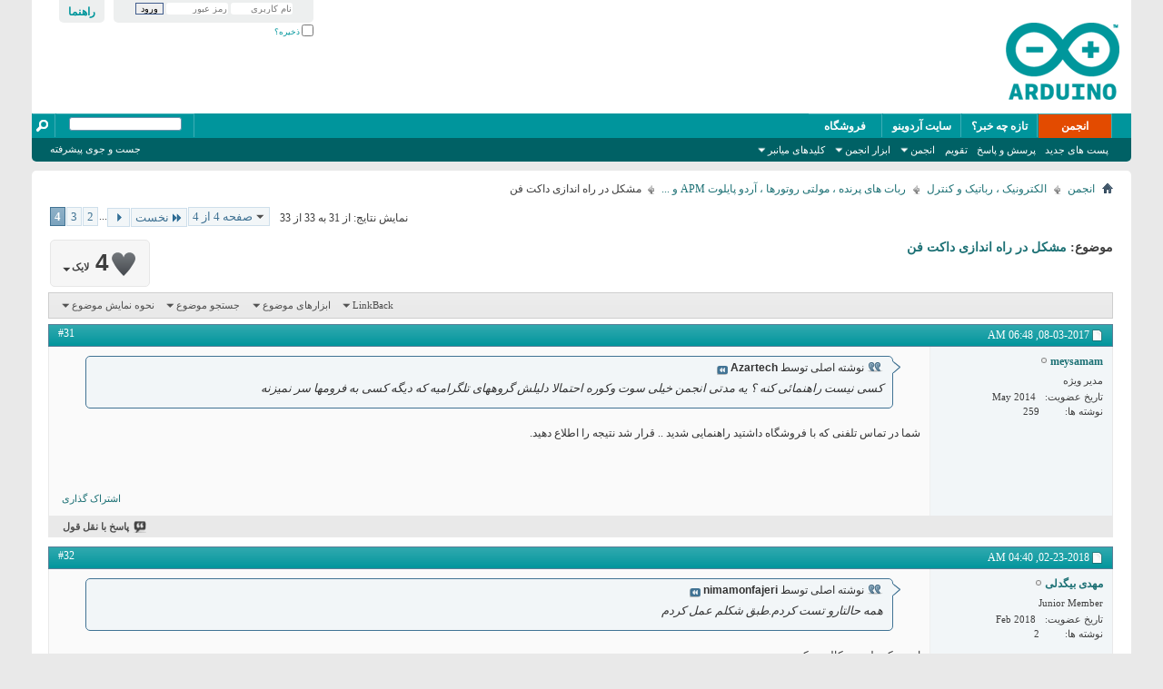

--- FILE ---
content_type: text/html; charset=utf-8
request_url: https://forum.arduino.ir/23/20/1335-4.html
body_size: 11523
content:
<!DOCTYPE html PUBLIC "-//W3C//DTD XHTML 1.0 Transitional//EN" "http://www.w3.org/TR/xhtml1/DTD/xhtml1-transitional.dtd">
<html xmlns="http://www.w3.org/1999/xhtml" dir="rtl" lang="fa" id="vbulletin_html">
<head>
<base href="https://forum.arduino.ir/" /><!--[if IE]></base><![endif]-->
	<link rel="canonical" href="http://forum.arduino.ir/23/20/1335-4.html" />
<meta http-equiv="Content-Type" content="text/html; charset=utf-8" />
<meta id="e_vb_meta_bburl" name="vb_meta_bburl" content="http://forum.arduino.ir" />

<meta name="generator" content="vBulletin 4.2.0" />

	<link rel="Shortcut Icon" href="https://forum.arduino.ir/favicon.ico" type="image/x-icon" />








<script type="text/javascript">
<!--
	if (typeof YAHOO === 'undefined') // Load ALL YUI Local
	{
		document.write('<script type="text/javascript" src="clientscript/yui/yuiloader-dom-event/yuiloader-dom-event.js?v=420"><\/script>');
		document.write('<script type="text/javascript" src="clientscript/yui/connection/connection-min.js?v=420"><\/script>');
		var yuipath = 'clientscript/yui';
		var yuicombopath = '';
		var remoteyui = false;
	}
	else	// Load Rest of YUI remotely (where possible)
	{
		var yuipath = 'clientscript/yui';
		var yuicombopath = '';
		var remoteyui = true;
		if (!yuicombopath)
		{
			document.write('<script type="text/javascript" src="clientscript/yui/connection/connection-min.js"><\/script>');
		}
	}
	var SESSIONURL = "s=fa2c72cf6b6b145b23fe618659d2d4ca&";
	var SECURITYTOKEN = "guest";
	var IMGDIR_MISC = "images/misc";
	var IMGDIR_BUTTON = "images/buttons";
	var vb_disable_ajax = parseInt("0", 10);
	var SIMPLEVERSION = "420";
	var BBURL = "http://forum.arduino.ir";
	var LOGGEDIN = 0 > 0 ? true : false;
	var THIS_SCRIPT = "showthread";
	var RELPATH = "m/domains/forum.arduino.ir/public_html/showthread.php?t=1335&amp;page=4";
	var PATHS = {
		forum : "",
		cms   : "http://arduino.ir",
		blog  : ""
	};
	var AJAXBASEURL = "https://forum.arduino.ir/m/domains/forum.arduino.ir/public_html/";
// -->
</script>
<script type="text/javascript" src="http://forum.arduino.ir/clientscript/vbulletin-core.js?v=420"></script>





	<link rel="stylesheet" type="text/css" href="https://forum.arduino.ir/css.php?styleid=5&amp;langid=2&amp;d=1398946567&amp;td=rtl&amp;sheet=bbcode.css,editor.css,popupmenu.css,reset-fonts.css,vbulletin.css,vbulletin-chrome.css,vbulletin-formcontrols.css,vbseo_buttons.css,vbseo_buttons_fix.css" />

	<!--[if lt IE 8]>
	<link rel="stylesheet" type="text/css" href="https://forum.arduino.ir/css.php?styleid=5&amp;langid=2&amp;d=1398946567&amp;td=rtl&amp;sheet=popupmenu-ie.css,vbulletin-ie.css,vbulletin-chrome-ie.css,vbulletin-formcontrols-ie.css,editor-ie.css" />
	<![endif]-->


	<meta name="keywords" content="مشکل,در,راه,اندازی,داکت,فن,دوستم, خریده, رهنمایی, دستگاه, کنترول, اندازی, سیمها, اسپیدکنترول, خریداری, اسمشون, اسپید" />
	<meta name="description" content="نوشته اصلی توسط Azartech کسی نیست راهنمائی کنه ؟ یه مدتی انجمن خیلی سوت وکوره احتمالا دلیلش گروههای تلگرامیه که دیگه کسی به فرومها سر نمیزنه شما در تما" />

	<title> مشکل در راه اندازی داکت فن - صفحه 4</title>
	<link rel="canonical" href="https://forum.arduino.ir/23/20/1335-4.html" />
	
	
	
	
	
	
	
	
	

	
		<link rel="stylesheet" type="text/css" href="https://forum.arduino.ir/css.php?styleid=5&amp;langid=2&amp;d=1398946567&amp;td=rtl&amp;sheet=toolsmenu.css,postlist.css,showthread.css,postbit.css,options.css,attachment.css,poll.css,lightbox.css" />
	
	<!--[if lt IE 8]><link rel="stylesheet" type="text/css" href="https://forum.arduino.ir/css.php?styleid=5&amp;langid=2&amp;d=1398946567&amp;td=rtl&amp;sheet=toolsmenu-ie.css,postlist-ie.css,showthread-ie.css,postbit-ie.css,poll-ie.css" /><![endif]-->
<link rel="stylesheet" type="text/css" href="https://forum.arduino.ir/css.php?styleid=5&amp;langid=2&amp;d=1398946567&amp;td=rtl&amp;sheet=additional.css" />
<script type="text/javascript" src="vbseo/resources/scripts/vbseo_ui.js?v=a4"></script>
<script type="text/javascript">
 YAHOO.util.Event.onDOMReady(function (){
 	vbseoui = new vBSEO_UI();
 	vbseoui.page_init(Array('postbody','blogbit','content','postcontainer','vbseo_like_postbit'), Array("php",1));
 });
</script>

</head>

<body>

<div class="above_body"> <!-- closing tag is in template navbar -->
<div id="header" class="floatcontainer doc_header">
	<div><a name="top" href="https://forum.arduino.ir/forum.php" class="logo-image"><br><img src="http://arduino.ir/pub/skins/arduino/logovb.png" alt="Arduino - Powered by vBulletin" /></a></div>
	<div id="toplinks" class="toplinks">
		
			<ul class="nouser">
			
				<li><a rel="help" href="https://forum.arduino.ir/faq.php">راهنما</a></li>
				<li>
			<script type="text/javascript" src="clientscript/vbulletin_md5.js?v=420"></script>
			<form id="navbar_loginform" action="https://forum.arduino.ir/login.php?do=login" method="post" onsubmit="md5hash(vb_login_password, vb_login_md5password, vb_login_md5password_utf, 0)">
				<fieldset id="logindetails" class="logindetails">
					<div>
						<div>
					<input type="text" class="textbox default-value" name="vb_login_username" id="navbar_username" size="10" accesskey="u" tabindex="101" value="نام کاربری" />
					<input type="password" class="textbox" tabindex="102" name="vb_login_password" id="navbar_password" size="10" />
					<input type="text" class="textbox default-value" tabindex="102" name="vb_login_password_hint" id="navbar_password_hint" size="10" value="رمز عبور" style="display:none;" />
					<input type="submit" class="loginbutton" tabindex="104" value="ورود" title="نام کاربری و رمز عبور خود را برای ورود در بخش های مشخص شده بنویسید ,یا با کلیک بر'ثبت نام' یک حساب کاربری برای خود بسازید" accesskey="s" />
						</div>
					</div>
				</fieldset>
				<div id="remember" class="remember">
					<label for="cb_cookieuser_navbar"><input type="checkbox" name="cookieuser" value="1" id="cb_cookieuser_navbar" class="cb_cookieuser_navbar" accesskey="c" tabindex="103" /> ذخیره؟</label>
				</div>

				<input type="hidden" name="s" value="fa2c72cf6b6b145b23fe618659d2d4ca" />
				<input type="hidden" name="securitytoken" value="guest" />
				<input type="hidden" name="do" value="login" />
				<input type="hidden" name="vb_login_md5password" />
				<input type="hidden" name="vb_login_md5password_utf" />
			</form>
			<script type="text/javascript">
			YAHOO.util.Dom.setStyle('navbar_password_hint', "display", "inline");
			YAHOO.util.Dom.setStyle('navbar_password', "display", "none");
			vB_XHTML_Ready.subscribe(function()
			{
			//
				YAHOO.util.Event.on('navbar_username', "focus", navbar_username_focus);
				YAHOO.util.Event.on('navbar_username', "blur", navbar_username_blur);
				YAHOO.util.Event.on('navbar_password_hint', "focus", navbar_password_hint);
				YAHOO.util.Event.on('navbar_password', "blur", navbar_password);
			});
			
			function navbar_username_focus(e)
			{
			//
				var textbox = YAHOO.util.Event.getTarget(e);
				if (textbox.value == 'نام کاربری')
				{
				//
					textbox.value='';
					textbox.style.color='#000000';
				}
			}

			function navbar_username_blur(e)
			{
			//
				var textbox = YAHOO.util.Event.getTarget(e);
				if (textbox.value == '')
				{
				//
					textbox.value='نام کاربری';
					textbox.style.color='#777777';
				}
			}
			
			function navbar_password_hint(e)
			{
			//
				var textbox = YAHOO.util.Event.getTarget(e);
				
				YAHOO.util.Dom.setStyle('navbar_password_hint', "display", "none");
				YAHOO.util.Dom.setStyle('navbar_password', "display", "inline");
				YAHOO.util.Dom.get('navbar_password').focus();
			}

			function navbar_password(e)
			{
			//
				var textbox = YAHOO.util.Event.getTarget(e);
				
				if (textbox.value == '')
				{
					YAHOO.util.Dom.setStyle('navbar_password_hint', "display", "inline");
					YAHOO.util.Dom.setStyle('navbar_password', "display", "none");
				}
			}
			</script>
				</li>
				
			</ul>
		
	</div>
	<div class="ad_global_header">
		
		
	</div>
	<hr />
</div>
<div id="navbar" class="navbar">
	<ul id="navtabs" class="navtabs floatcontainer">
		
		
	<li class="selected" id="vbtab_forum">
		<a class="navtab" href="https://forum.arduino.ir/forum.php">انجمن</a>
		
			<ul class="floatcontainer">
				
					
						
							<li id="vbflink_newposts"><a rel="nofollow" href="https://forum.arduino.ir/search.php?do=getnew&amp;contenttype=vBForum_Post">پست های جدید</a></li>
						
					
				
					
						
							<li id="vbflink_faq"><a href="https://forum.arduino.ir/faq.php">پرسش و پاسخ</a></li>
						
					
				
					
						
							<li id="vbflink_calendar"><a href="https://forum.arduino.ir/calendar.php">تقویم</a></li>
						
					
				
					
						<li class="popupmenu" id="vbmenu_community">
							<a href="javascript://" class="popupctrl">انجمن</a>
							<ul class="popupbody popuphover">
								
									<li id="vbclink_members"><a href="https://forum.arduino.ir/members/list/">لیست اعضا</a></li>
								
								
							</ul>
						</li>
					
				
					
						<li class="popupmenu" id="vbmenu_actions">
							<a href="javascript://" class="popupctrl">ابزار انجمن</a>
							<ul class="popupbody popuphover">
								
									<li id="vbalink_mfr"><a rel="nofollow" href="https://forum.arduino.ir/forumdisplay.php?do=markread&amp;markreadhash=guest">انتخاب بعنوان خوانده شده</a></li>
								
								
							</ul>
						</li>
					
				
					
						<li class="popupmenu" id="vbmenu_qlinks">
							<a href="javascript://" class="popupctrl">کلیدهای میانبر</a>
							<ul class="popupbody popuphover">
								
									<li id="vbqlink_posts"><a href="https://forum.arduino.ir/search.php?do=getdaily&amp;contenttype=vBForum_Post">ارسال های امروز</a></li>
								
									<li id="vbqlink_leaders"><a href="https://forum.arduino.ir/showgroups.php">نمایش مدیران انجمن</a></li>
								
									<li id="vbqlink_online"><a href="https://forum.arduino.ir/online.php">چه کسانی آنلاین هستند</a></li>
								
								
							</ul>
						</li>
					
				
				
			</ul>
		
	</li>

	<li id="vbtab_whatsnew">
		<a class="navtab" href="https://forum.arduino.ir/activity.php">تازه چه خبر؟</a>
		
	</li>

	<li id="tab_ndg1_666">
		<a class="navtab" href="http://arduino.ir">سایت آردوینو</a>
		
	</li>

	<li id="tab_ndg1_856">
		<a class="navtab" href="http://shop.aftabrayaneh.com">فروشگاه</a>
		
	</li>

		
	</ul>
	
		<div id="globalsearch" class="globalsearch">
			<form action="http://www.google.com/search" method="get" id="navbar_search" class="navbar_search">
					<input type="hidden" name="sitesearch" value="http://forum.arduino.ir/" />				<input type="hidden" name="do" value="process" />
				<span class="textboxcontainer"><span><input type="text" value="" name="q" class="textbox" tabindex="99"/></span></span>
				<span class="buttoncontainer"><span><input type="image" class="searchbutton" src="images/buttons/search_rtl.png" name="submit" onclick="document.getElementById('navbar_search').submit;" tabindex="100"/></span></span>
			</form>
			<ul class="navbar_advanced_search">
				<li><a href="https://forum.arduino.ir/search.php" accesskey="4">جست و جوی پیشرفته</a></li>
				
			</ul>
		</div>
	
</div>
</div><!-- closing div for above_body -->

<div class="body_wrapper">
<div id="breadcrumb" class="breadcrumb">
	<ul class="floatcontainer">
		<li class="navbithome"><a href="https://forum.arduino.ir/forum.php" accesskey="1"><img src="images/misc/navbit-home.png" alt="صفحه اصلی" /></a></li>
		
	<li class="navbit"><a href="https://forum.arduino.ir/forum.php">انجمن</a></li>

	<li class="navbit"><a href="https://forum.arduino.ir/forum.php#electronic-robotic-kntrl">الکترونیک ، رباتیک و کنترل</a></li>

	<li class="navbit"><a href="https://forum.arduino.ir/23/20/">ربات های پرنده ، مولتی روتورها ، آردو پایلوت APM  و ...</a></li>

		
	<li class="navbit lastnavbit"><span> مشکل در راه اندازی داکت فن</span></li>

	</ul>
	<hr />
</div>





	<form action="https://forum.arduino.ir/profile.php?do=dismissnotice" method="post" id="notices" class="notices">
		<input type="hidden" name="do" value="dismissnotice" />
		<input type="hidden" name="s" value="s=fa2c72cf6b6b145b23fe618659d2d4ca&amp;" />
		<input type="hidden" name="securitytoken" value="guest" />
		<input type="hidden" id="dismiss_notice_hidden" name="dismiss_noticeid" value="" />
		<input type="hidden" name="url" value="" />
		<div id="vbseo_vhtml_0"></div>
	</form>





	<div id="above_postlist" class="above_postlist">
		
		<div id="pagination_top" class="pagination_top">
		
			<form action="https://forum.arduino.ir/23/20/1335-3.html" method="get" class="pagination popupmenu nohovermenu">
<input type="hidden" name="t" value="1335" /><input type="hidden" name="s" value="fa2c72cf6b6b145b23fe618659d2d4ca" />
	
		<span><a href="javascript://" class="popupctrl">صفحه 4 از 4</a></span>
		
		<span class="first_last"><a rel="start" href="https://forum.arduino.ir/23/20/1335.html" title="صفحه نخست - نتایج 1 تا 10 از مجموع 33"><img src="images/pagination/first-left.png" alt="نخست" />نخست</a></span>
		
		
		<span class="prev_next"><a rel="prev" href="https://forum.arduino.ir/23/20/1335-3.html" title="صفحه پیش - نتایج 21 تا 30 از مجموع 33"><img src="images/pagination/previous-left.png" alt="قبلی" /></a></span>
		
		
		<span class="separator">...</span>
		
		<span><a href="https://forum.arduino.ir/23/20/1335-2.html" title="نمایش نتایج 11 تا 20 از مجموع33">2</a></span><span><a href="https://forum.arduino.ir/23/20/1335-3.html" title="نمایش نتایج 21 تا 30 از مجموع33">3</a></span><span class="selected"><a href="javascript://" title="نمایش نتایج: از 31 به 33 از 33">4</a></span>
		
		
		
	
	<ul class="popupbody popuphover">
		<li class="formsubmit jumptopage"><label>رفتن به صفحه : <input type="text" name="page" size="4" /></label> <input type="submit" class="button" value="برو" /></li>
	</ul>
</form>
		
			<div id="postpagestats_above" class="postpagestats">
				نمایش نتایج: از 31 به 33 از 33
			</div>
		</div>
	</div>
	<div id="pagetitle" class="pagetitle"><div id="vbseo-likes">
      <span class="vbseo-likes-count" onclick="vbseoui.tree_dropdown()"><img src="vbseo/resources/images/forum/vbseo_likes_heart.png" class="vbseo-likes-count-image" alt="Like Tree" />4<em><b>   لایک   </b></em></span>
      
      <div id="liketree_1.1335" class="vbseo-likes-container">

		<ul class="vbseo-likes-tabs">
			<li><a href="https://forum.arduino.ir/23/20/1335-4.html#" onclick="return vbseoui.treetab_click(0)">Top</a></li>
			<li><a href="https://forum.arduino.ir/23/20/1335-4.html#" onclick="return vbseoui.treetab_click(1)">All</a></li>
			
			<li class="vbseo-likes-fusion"></li>
		</ul>

		<ul class="vbseo-likes-list">
		
		</ul>
	
	
	  </div>
</div>

<script type="text/javascript">
var vbseoui_pageids = "18924,20333,20335";
</script>
 
		<h1>
			موضوع: <span class="threadtitle"><a href="https://forum.arduino.ir/23/20/1335-4.html" title="بازنگری این صفحه">مشکل در راه اندازی داکت فن</a></span>
		</h1>
		
	</div>
	<div id="thread_controls" class="thread_controls toolsmenu">
		<div>
		<ul id="postlist_popups" class="postlist_popups popupgroup">
			
			
			
			<li class="popupmenu" id="linkbacktools">
				<h6><a class="popupctrl" href="javascript://">LinkBack</a><a name="goto_linkback"></a></h6>
				<ul class="popupbody popuphover">
                                             
					<li><a href="http://forum.arduino.ir/23/20/1335.html" onclick="prompt('Use the following URL when referencing this thread from another forum or blog.','http://forum.arduino.ir/23/20/1335.html');return false;"><img class="inlineimg" src="vbseo/resources/images/forum/linkback_url.gif" alt="LinkBack URL" /> LinkBack URL</a></li>
					<li><a rel="nofollow" href="https://forum.arduino.ir/misc.php?do=linkbacks"><img class="inlineimg" src="vbseo/resources/images/forum/linkback_about.gif" alt="About LinkBacks" /> About LinkBacks</a></li>
					
						<li>&nbsp;</li>
                                                <li>Bookmark &amp; Share</li>
                                                <li><a rel="nofollow" href="http://digg.com/submit?phase=2&amp;url=https%3A%2F%2Fforum.arduino.ir%2F23%2F20%2F1335.html&amp;title=%D9%85%D8%B4%DA%A9%D9%84+%D8%AF%D8%B1+%D8%B1%D8%A7%D9%87+%D8%A7%D9%86%D8%AF%D8%A7%D8%B2%DB%8C+%D8%AF%D8%A7%DA%A9%D8%AA+%D9%81%D9%86" target="_blank">Digg this Thread!</a></li><li><a rel="nofollow" href="http://del.icio.us/post?url=https%3A%2F%2Fforum.arduino.ir%2F23%2F20%2F1335.html&amp;title=%D9%85%D8%B4%DA%A9%D9%84+%D8%AF%D8%B1+%D8%B1%D8%A7%D9%87+%D8%A7%D9%86%D8%AF%D8%A7%D8%B2%DB%8C+%D8%AF%D8%A7%DA%A9%D8%AA+%D9%81%D9%86" target="_blank">Add Thread to del.icio.us</a></li><li><a rel="nofollow" href="http://technorati.com/faves/?add=https%3A%2F%2Fforum.arduino.ir%2F23%2F20%2F1335.html" target="_blank">Bookmark in Technorati</a></li><li><a rel="nofollow" href="http://twitter.com/home?status=%D9%85%D8%B4%DA%A9%D9%84+%D8%AF%D8%B1+%D8%B1%D8%A7%D9%87+%D8%A7%D9%86%D8%AF%D8%A7%D8%B2%DB%8C+%D8%AF%D8%A7%DA%A9%D8%AA+%D9%81%D9%86 https%3A%2F%2Fforum.arduino.ir%2F23%2F20%2F1335.html" target="_blank">Tweet this thread</a></li>
					
				</ul>
			</li>
<li class="popupmenu" id="threadtools">
				<h6><a class="popupctrl" href="javascript://">ابزارهای موضوع</a></h6>
				<ul class="popupbody popuphover">
					<li><a href="https://forum.arduino.ir/forum20/thread1335-4-print.html" accesskey="3" rel="nofollow">پرینت این صفحه / حالت نمایش بصورت پرینت شده</a></li>
					
						<li><a href="https://forum.arduino.ir/sendmessage.php?do=sendtofriend&amp;t=1335" rel="nofollow">ارسال این صفحه به ایمیل یک دوست یا خودتان&hellip;</a></li>
					
					<li>
						
							<a href="https://forum.arduino.ir/subscription.php?do=addsubscription&amp;t=1335" rel="nofollow">اشتراک در این موضوع&hellip;</a>
						
					</li>
					
				</ul>
			</li>

			

			
				<li class="popupmenu searchthread menusearch" id="searchthread">
					<h6><a class="popupctrl" href="javascript://">جستجو موضوع</a></h6>
					<form action="https://forum.arduino.ir/search.php" method="post">
						<ul class="popupbody popuphover">
							<li>
								<input type="text" name="query" class="searchbox" value="جستجو..." tabindex="13" />
								<input type="submit" class="button" value="جست و جو" tabindex="14" />
							</li>
							<li class="formsubmit" id="popupsearch">
								<div class="submitoptions">&nbsp;</div>
								<div class="advancedsearchlink"><a rel="nofollow" href="https://forum.arduino.ir/search.php?search_type=1&amp;searchthreadid=1335&amp;contenttype=vBForum_Post">جست و جوی پیشرفته</a></div>
							</li>
						</ul>
						<input type="hidden" name="s" value="fa2c72cf6b6b145b23fe618659d2d4ca" />
						<input type="hidden" name="securitytoken" value="guest" />
						<input type="hidden" name="do" value="process" />
						<input type="hidden" name="searchthreadid" value="1335" />
						<input type="hidden" name="search_type" value="1" />
						<input type="hidden" name="contenttype" value="vBForum_Post" />
					</form>
				</li>
			

			

			
				<li class="popupmenu" id="displaymodes">
					<h6><a class="popupctrl" href="javascript://">نحوه نمایش موضوع</a></h6>
					<ul class="popupbody popuphover">
						<li><label>حالت خطی</label></li>
						<li><a rel="nofollow" href="https://forum.arduino.ir/23/20/1335.html?mode=hybrid"> تعویض به حالت ترکیبی</a></li>
						<li><a rel="nofollow" href="https://forum.arduino.ir/23/20/1335-4.html?mode=threaded#post18924"> تعوض به حالت رشته ای</a></li>
					</ul>
				</li>
			

			
			</ul>
		</div>
	</div>

<div id="postlist" class="postlist restrain">
	

	
		<ol id="posts" class="posts" start="1">
			
<li class="postbitlegacy postbitim postcontainer old" id="post_18924">
<!-- see bottom of postbit.css for .userinfo .popupmenu styles -->

	<div class="posthead">
			<span class="postdate old">
				
					<span class="date">08-03-2017,&nbsp;<span class="time">06:48 AM</span></span>
				
			</span>
			<span class="nodecontrols">
				
					<a name="post18924" href="https://forum.arduino.ir/23/20/1335-4.html#post18924" class="postcounter">#31</a><a id="postcount18924" name="31"></a>
				
				
				
			</span>
	</div>
	<div class="postdetails">
		<div class="userinfo">
			<div class="username_container">
			
				<div class="popupmenu memberaction">
	<a rel="nofollow" class="username offline " href="https://forum.arduino.ir/members/meysamam-1608/" title="meysamam آنلاین نیست."><strong>meysamam</strong></a>
	
</div>
				<img class="inlineimg onlinestatus" src="images/statusicon/user-offline.png" alt="meysamam آنلاین نیست." border="0" />

			
			</div>
			<span class="usertitle">
				مدیر ویژه
			</span>
			
			
			
			 
			
				<hr />
				<dl class="userinfo_extra">
					<dt>تاریخ عضویت</dt> <dd>May 2014</dd>
					
					
					<dt>نوشته ها</dt> <dd>259</dd>	
					
				</dl>
				
				
				<div class="imlinks">
					    
				</div>
			
		</div>
		<div class="postbody">
			<div class="postrow has_after_content">
				
				


						
							
							
						
						
				<div class="content">
					<div id="post_message_18924">
						<blockquote class="postcontent restore ">
							<div class="bbcode_container">
	<div class="bbcode_quote">
		<div class="quote_container">
			<div class="bbcode_quote_container"></div>
			
				<div class="bbcode_postedby">
					<img src="images/misc/quote_icon.png" alt="نقل قول" /> نوشته اصلی توسط <strong>Azartech</strong>
					<a href="https://forum.arduino.ir/23/20/1335-post18923.html#post18923" rel="nofollow"><img class="inlineimg" src="images/buttons/viewpost-left.png" alt="نمایش پست ها" /></a>
				</div>
				<div class="message">کسی نیست راهنمائی کنه ؟ یه مدتی انجمن خیلی سوت وکوره احتمالا دلیلش گروههای تلگرامیه که دیگه کسی به فرومها سر نمیزنه</div>
			
		</div>
	</div>
</div>شما در تماس تلفنی که با فروشگاه داشتید راهنمایی شدید .. قرار شد نتیجه را اطلاع دهید.
						</blockquote>
					</div>

					
				</div>
			</div>
			
			<div class="after_content">
				
				
<div class="vbseo_buttons" id="lkbtn_1.1335.18924">

    <ul class="vbseo_links" style="visibility:visible">
    
    <li class="vbseo_share"><a href="https://forum.arduino.ir/23/20/1335-4.html#">اشتراک گذاری</a>
    <ul class="vbseo_share_body">
	<li class="share_header">Share this post on</li>
	
    	<li class="right"><img src="vbseo/resources/images/forum/digg.gif" width="18px" height="18px" alt="" /><a rel="nofollow" href="http://digg.com/submit?phase=2&amp;url=https%3A%2F%2Fforum.arduino.ir%2F23%2F20%2F1335-4.html%23post18924&amp;title=%D9%85%D8%B4%DA%A9%D9%84+%D8%AF%D8%B1+%D8%B1%D8%A7%D9%87+%D8%A7%D9%86%D8%AF%D8%A7%D8%B2%DB%8C+%D8%AF%D8%A7%DA%A9%D8%AA+%D9%81%D9%86">Digg</a></li>
    
    	<li class="left"><img src="vbseo/resources/images/forum/delicious.gif" width="18px" height="18px" alt="" /><a rel="nofollow" href="http://del.icio.us/post?url=https%3A%2F%2Fforum.arduino.ir%2F23%2F20%2F1335-4.html%23post18924&amp;title=%D9%85%D8%B4%DA%A9%D9%84+%D8%AF%D8%B1+%D8%B1%D8%A7%D9%87+%D8%A7%D9%86%D8%AF%D8%A7%D8%B2%DB%8C+%D8%AF%D8%A7%DA%A9%D8%AA+%D9%81%D9%86">Del.icio.us</a></li>
    
    	<li class="right"><img src="vbseo/resources/images/forum/technorati.gif" width="18px" height="18px" alt="" /><a rel="nofollow" href="http://technorati.com/faves/?add=https%3A%2F%2Fforum.arduino.ir%2F23%2F20%2F1335-4.html%23post18924">Technorati</a></li>
    
    	<li class="left"><img src="vbseo/resources/images/forum/twitter.png" width="18px" height="18px" alt="" /><a rel="nofollow" href="http://twitter.com/home?status=%D9%85%D8%B4%DA%A9%D9%84+%D8%AF%D8%B1+%D8%B1%D8%A7%D9%87+%D8%A7%D9%86%D8%AF%D8%A7%D8%B2%DB%8C+%D8%AF%D8%A7%DA%A9%D8%AA+%D9%81%D9%86 https%3A%2F%2Fforum.arduino.ir%2F23%2F20%2F1335-4.html%23post18924">Twitter</a></li>
    
    </ul>
    </li>
    
    
    
    </ul>
    
    <div class="vbseo_liked" style="display:none"></div>


</div>

				
					
				
				
				
			</div>
			
			<div class="cleardiv"></div>
		</div>
	</div>
		<div class="postfoot">
			<!-- <div class="postfoot_container"> -->
			<div class="textcontrols floatcontainer">
				<span class="postcontrols">
					<img style="display:none" id="progress_18924" src="images/misc/progress.gif" alt="" />
					
					
					
						<a id="qrwq_18924" class="newreply" href="https://forum.arduino.ir/newreply.php?do=newreply&amp;p=18924" rel="nofollow" title="پاسخ با نقل قول"><img id="quoteimg_18924" src="https://forum.arduino.ir/clear.gif" alt="پاسخ با نقل قول" />  پاسخ با نقل قول</a> 
					
					
					
				</span>
				<span class="postlinking">
					
						
					

					
					
					
					

					
					

					
					
					
					
					
				</span>
			<!-- </div> -->
			</div>
		</div>
	<hr />
</li>

<li class="postbitlegacy postbitim postcontainer old" id="post_20333">
<!-- see bottom of postbit.css for .userinfo .popupmenu styles -->

	<div class="posthead">
			<span class="postdate old">
				
					<span class="date">02-23-2018,&nbsp;<span class="time">04:40 AM</span></span>
				
			</span>
			<span class="nodecontrols">
				
					<a name="post20333" href="https://forum.arduino.ir/23/20/1335-4.html#post20333" class="postcounter">#32</a><a id="postcount20333" name="32"></a>
				
				
				
			</span>
	</div>
	<div class="postdetails">
		<div class="userinfo">
			<div class="username_container">
			
				<div class="popupmenu memberaction">
	<a rel="nofollow" class="username offline " href="https://forum.arduino.ir/members/mhdi-bigdli-15080/" title="مهدی بیگدلی آنلاین نیست."><strong>مهدی بیگدلی</strong></a>
	
</div>
				<img class="inlineimg onlinestatus" src="images/statusicon/user-offline.png" alt="مهدی بیگدلی آنلاین نیست." border="0" />

			
			</div>
			<span class="usertitle">
				Junior Member
			</span>
			
			
			
			 
			
				<hr />
				<dl class="userinfo_extra">
					<dt>تاریخ عضویت</dt> <dd>Feb 2018</dd>
					
					
					<dt>نوشته ها</dt> <dd>2</dd>	
					
				</dl>
				
				
				<div class="imlinks">
					    
				</div>
			
		</div>
		<div class="postbody">
			<div class="postrow has_after_content">
				
				


						
						
				<div class="content">
					<div id="post_message_20333">
						<blockquote class="postcontent restore ">
							<div class="bbcode_container">
	<div class="bbcode_quote">
		<div class="quote_container">
			<div class="bbcode_quote_container"></div>
			
				<div class="bbcode_postedby">
					<img src="images/misc/quote_icon.png" alt="نقل قول" /> نوشته اصلی توسط <strong>nimamonfajeri</strong>
					<a href="https://forum.arduino.ir/23/20/1335-post7159.html#post7159" rel="nofollow"><img class="inlineimg" src="images/buttons/viewpost-left.png" alt="نمایش پست ها" /></a>
				</div>
				<div class="message">همه حالتارو تست کردم.طبق شکلم عمل کردم</div>
			
		</div>
	</div>
</div>اسپید کنترلت رو کالیبره کن <br />
با یه سرچ تو اینترنت نحوه کالیبره کردنش رو یاد میگیری
						</blockquote>
					</div>

					
				</div>
			</div>
			
			<div class="after_content">
				
				
<div class="vbseo_buttons" id="lkbtn_1.1335.20333">

    <ul class="vbseo_links" style="visibility:visible">
    
    <li class="vbseo_share"><a href="https://forum.arduino.ir/23/20/1335-4.html#">اشتراک گذاری</a>
    <ul class="vbseo_share_body">
	<li class="share_header">Share this post on</li>
	
    	<li class="right"><img src="vbseo/resources/images/forum/digg.gif" width="18px" height="18px" alt="" /><a rel="nofollow" href="http://digg.com/submit?phase=2&amp;url=https%3A%2F%2Fforum.arduino.ir%2F23%2F20%2F1335-4.html%23post20333&amp;title=%D9%85%D8%B4%DA%A9%D9%84+%D8%AF%D8%B1+%D8%B1%D8%A7%D9%87+%D8%A7%D9%86%D8%AF%D8%A7%D8%B2%DB%8C+%D8%AF%D8%A7%DA%A9%D8%AA+%D9%81%D9%86">Digg</a></li>
    
    	<li class="left"><img src="vbseo/resources/images/forum/delicious.gif" width="18px" height="18px" alt="" /><a rel="nofollow" href="http://del.icio.us/post?url=https%3A%2F%2Fforum.arduino.ir%2F23%2F20%2F1335-4.html%23post20333&amp;title=%D9%85%D8%B4%DA%A9%D9%84+%D8%AF%D8%B1+%D8%B1%D8%A7%D9%87+%D8%A7%D9%86%D8%AF%D8%A7%D8%B2%DB%8C+%D8%AF%D8%A7%DA%A9%D8%AA+%D9%81%D9%86">Del.icio.us</a></li>
    
    	<li class="right"><img src="vbseo/resources/images/forum/technorati.gif" width="18px" height="18px" alt="" /><a rel="nofollow" href="http://technorati.com/faves/?add=https%3A%2F%2Fforum.arduino.ir%2F23%2F20%2F1335-4.html%23post20333">Technorati</a></li>
    
    	<li class="left"><img src="vbseo/resources/images/forum/twitter.png" width="18px" height="18px" alt="" /><a rel="nofollow" href="http://twitter.com/home?status=%D9%85%D8%B4%DA%A9%D9%84+%D8%AF%D8%B1+%D8%B1%D8%A7%D9%87+%D8%A7%D9%86%D8%AF%D8%A7%D8%B2%DB%8C+%D8%AF%D8%A7%DA%A9%D8%AA+%D9%81%D9%86 https%3A%2F%2Fforum.arduino.ir%2F23%2F20%2F1335-4.html%23post20333">Twitter</a></li>
    
    </ul>
    </li>
    
    
    
    </ul>
    
    <div class="vbseo_liked" style="display:none"></div>


</div>

				
				
				
			</div>
			
			<div class="cleardiv"></div>
		</div>
	</div>
		<div class="postfoot">
			<!-- <div class="postfoot_container"> -->
			<div class="textcontrols floatcontainer">
				<span class="postcontrols">
					<img style="display:none" id="progress_20333" src="images/misc/progress.gif" alt="" />
					
					
					
						<a id="qrwq_20333" class="newreply" href="https://forum.arduino.ir/newreply.php?do=newreply&amp;p=20333" rel="nofollow" title="پاسخ با نقل قول"><img id="quoteimg_20333" src="https://forum.arduino.ir/clear.gif" alt="پاسخ با نقل قول" />  پاسخ با نقل قول</a> 
					
					
					
				</span>
				<span class="postlinking">
					
						
					

					
					
					
					

					
					

					
					
					
					
					
				</span>
			<!-- </div> -->
			</div>
		</div>
	<hr />
</li>

<li class="postbitlegacy postbitim postcontainer old" id="post_20335">
<!-- see bottom of postbit.css for .userinfo .popupmenu styles -->

	<div class="posthead">
			<span class="postdate old">
				
					<span class="date">02-23-2018,&nbsp;<span class="time">05:55 AM</span></span>
				
			</span>
			<span class="nodecontrols">
				
					<a name="post20335" href="https://forum.arduino.ir/23/20/1335-4.html#post20335" class="postcounter">#33</a><a id="postcount20335" name="33"></a>
				
				
				
			</span>
	</div>
	<div class="postdetails">
		<div class="userinfo">
			<div class="username_container">
			
				<div class="popupmenu memberaction">
	<a rel="nofollow" class="username offline " href="https://forum.arduino.ir/members/mhdi-bigdli-15080/" title="مهدی بیگدلی آنلاین نیست."><strong>مهدی بیگدلی</strong></a>
	
</div>
				<img class="inlineimg onlinestatus" src="images/statusicon/user-offline.png" alt="مهدی بیگدلی آنلاین نیست." border="0" />

			
			</div>
			<span class="usertitle">
				Junior Member
			</span>
			
			
			
			 
			
				<hr />
				<dl class="userinfo_extra">
					<dt>تاریخ عضویت</dt> <dd>Feb 2018</dd>
					
					
					<dt>نوشته ها</dt> <dd>2</dd>	
					
				</dl>
				
				
				<div class="imlinks">
					    
				</div>
			
		</div>
		<div class="postbody">
			<div class="postrow has_after_content">
				
				


						
						
							
						
				<div class="content">
					<div id="post_message_20335">
						<blockquote class="postcontent restore ">
							سلام ببخشید وقتی اسپید کنترل رو به پاور وصل میکنم و ولوم سروو تستر(همون قطعه کنار اسپید کنترل) رو میچرخونم داکت فن شرو به چرخش میکنه بعد چند ثانیه قطع میشه علتش چیه ؟سرعت فن هم خیلی اهسته هستش عادیه یا مشکلی وجود داره که سرعت فن پایینه
						</blockquote>
					</div>

					
				</div>
			</div>
			
			<div class="after_content">
				
				
<div class="vbseo_buttons" id="lkbtn_1.1335.20335">

    <ul class="vbseo_links" style="visibility:visible">
    
    <li class="vbseo_share"><a href="https://forum.arduino.ir/23/20/1335-4.html#">اشتراک گذاری</a>
    <ul class="vbseo_share_body">
	<li class="share_header">Share this post on</li>
	
    	<li class="right"><img src="vbseo/resources/images/forum/digg.gif" width="18px" height="18px" alt="" /><a rel="nofollow" href="http://digg.com/submit?phase=2&amp;url=https%3A%2F%2Fforum.arduino.ir%2F23%2F20%2F1335-4.html%23post20335&amp;title=%D9%85%D8%B4%DA%A9%D9%84+%D8%AF%D8%B1+%D8%B1%D8%A7%D9%87+%D8%A7%D9%86%D8%AF%D8%A7%D8%B2%DB%8C+%D8%AF%D8%A7%DA%A9%D8%AA+%D9%81%D9%86">Digg</a></li>
    
    	<li class="left"><img src="vbseo/resources/images/forum/delicious.gif" width="18px" height="18px" alt="" /><a rel="nofollow" href="http://del.icio.us/post?url=https%3A%2F%2Fforum.arduino.ir%2F23%2F20%2F1335-4.html%23post20335&amp;title=%D9%85%D8%B4%DA%A9%D9%84+%D8%AF%D8%B1+%D8%B1%D8%A7%D9%87+%D8%A7%D9%86%D8%AF%D8%A7%D8%B2%DB%8C+%D8%AF%D8%A7%DA%A9%D8%AA+%D9%81%D9%86">Del.icio.us</a></li>
    
    	<li class="right"><img src="vbseo/resources/images/forum/technorati.gif" width="18px" height="18px" alt="" /><a rel="nofollow" href="http://technorati.com/faves/?add=https%3A%2F%2Fforum.arduino.ir%2F23%2F20%2F1335-4.html%23post20335">Technorati</a></li>
    
    	<li class="left"><img src="vbseo/resources/images/forum/twitter.png" width="18px" height="18px" alt="" /><a rel="nofollow" href="http://twitter.com/home?status=%D9%85%D8%B4%DA%A9%D9%84+%D8%AF%D8%B1+%D8%B1%D8%A7%D9%87+%D8%A7%D9%86%D8%AF%D8%A7%D8%B2%DB%8C+%D8%AF%D8%A7%DA%A9%D8%AA+%D9%81%D9%86 https%3A%2F%2Fforum.arduino.ir%2F23%2F20%2F1335-4.html%23post20335">Twitter</a></li>
    
    </ul>
    </li>
    
    
    
    </ul>
    
    <div class="vbseo_liked" style="display:none"></div>


</div>

				
				
				
			</div>
			
			<div class="cleardiv"></div>
		</div>
	</div>
		<div class="postfoot">
			<!-- <div class="postfoot_container"> -->
			<div class="textcontrols floatcontainer">
				<span class="postcontrols">
					<img style="display:none" id="progress_20335" src="images/misc/progress.gif" alt="" />
					
					
					
						<a id="qrwq_20335" class="newreply" href="https://forum.arduino.ir/newreply.php?do=newreply&amp;p=20335" rel="nofollow" title="پاسخ با نقل قول"><img id="quoteimg_20335" src="https://forum.arduino.ir/clear.gif" alt="پاسخ با نقل قول" />  پاسخ با نقل قول</a> 
					
					
					
				</span>
				<span class="postlinking">
					
						
					

					
					
					
					

					
					

					
					
					
					
					
				</span>
			<!-- </div> -->
			</div>
		</div>
	<hr />
</li>

		</ol>
		<div class="separator"></div>
		<div class="postlistfoot">
			
		</div>

	

</div>

<div id="below_postlist" class="noinlinemod below_postlist">
	
	<div id="pagination_bottom" class="pagination_bottom">
	
		<form action="https://forum.arduino.ir/23/20/1335-3.html" method="get" class="pagination popupmenu nohovermenu">
<input type="hidden" name="t" value="1335" /><input type="hidden" name="s" value="fa2c72cf6b6b145b23fe618659d2d4ca" />
	
		<span><a href="javascript://" class="popupctrl">صفحه 4 از 4</a></span>
		
		<span class="first_last"><a rel="start" href="https://forum.arduino.ir/23/20/1335.html" title="صفحه نخست - نتایج 1 تا 10 از مجموع 33"><img src="images/pagination/first-left.png" alt="نخست" />نخست</a></span>
		
		
		<span class="prev_next"><a rel="prev" href="https://forum.arduino.ir/23/20/1335-3.html" title="صفحه پیش - نتایج 21 تا 30 از مجموع 33"><img src="images/pagination/previous-left.png" alt="قبلی" /></a></span>
		
		
		<span class="separator">...</span>
		
		<span><a href="https://forum.arduino.ir/23/20/1335-2.html" title="نمایش نتایج 11 تا 20 از مجموع33">2</a></span><span><a href="https://forum.arduino.ir/23/20/1335-3.html" title="نمایش نتایج 21 تا 30 از مجموع33">3</a></span><span class="selected"><a href="javascript://" title="نمایش نتایج: از 31 به 33 از 33">4</a></span>
		
		
		
	
	<ul class="popupbody popuphover">
		<li class="formsubmit jumptopage"><label>رفتن به صفحه : <input type="text" name="page" size="4" /></label> <input type="submit" class="button" value="برو" /></li>
	</ul>
</form>
	
		
	</div>
</div>








	<!-- next / previous links -->
	<div class="navlinks">
		
			<strong>&laquo;</strong>
			<a href="https://forum.arduino.ir/forum20/thread1335-prev-thread.html" rel="nofollow">موضوع قبلی</a>
			|
			<a href="https://forum.arduino.ir/forum20/thread1335-next-thread.html" rel="nofollow">موضوع بعدی</a>
			<strong>&raquo;</strong>
		
	</div>
	<!-- / next / previous links -->

<div id="thread_info" class="thread_info block">
	
	
	
	
	
	
	<div class="options_block_container">
		
		<div class="options_block">
			<h4 class="collapse blockhead options_correct">
				<a rel="nofollow" class="collapse" id="collapse_posting_rules" href="m/domains/forum.arduino.ir/public_html/showthread.php?t=1335&amp;page=4#top"><img src="images/buttons/collapse_40b.png" alt="" /></a>
				مجوز های ارسال و ویرایش
			</h4>
			<div id="posting_rules" class="thread_info_block blockbody formcontrols floatcontainer options_correct">
				
<div id="forumrules" class="info_subblock">

	<ul class="youcandoblock">
		<li>شما <font color="#CC3300"> <strong>نمیتوانید</strong></font> موضوع جدیدی ارسال کنید</li>
		<li>شما <font color="#CC3300"> <strong>امکان</strong></font> ارسال پاسخ را ندارید</li>
		<li>شما <font color="#CC3300"> <strong>نمیتوانید</strong></font> فایل پیوست کنید.</li>
		<li>شما <font color="#CC3300"> <strong>نمیتوانید</strong></font> پست های خود را ویرایش کنید</li>
		<li>&nbsp;</li>
	</ul>
	<div class="bbcodeblock">
		<ul>
			<li><a rel="nofollow" href="https://forum.arduino.ir/misc.php?do=bbcode" target="_blank">BB code</a> <strong>فعال</strong> است</li>
			<li><a rel="nofollow" href="https://forum.arduino.ir/misc.php?do=showsmilies" target="_blank">شكلك ها</a><strong> فعال </strong> است</li>
			<li><a rel="nofollow" href="https://forum.arduino.ir/misc.php?do=bbcode#imgcode" target="_blank">[IMG]</a> <strong>فعال</strong> است</li>
			<li><a rel="nofollow" href="https://forum.arduino.ir/misc.php?do=bbcode#videocode" target="_blank">[VIDEO]</a> کد <strong>فعال</strong> است</li>
			<li>کد <font color="#FF0000">HTML</font> <strong>غیر فعال</strong> است</li>
<li><a rel="nofollow" href="https://forum.arduino.ir/misc.php?do=linkbacks#trackbacks" target="_blank">Trackbacks</a> are <strong>فعال</strong></li>
<li><a rel="nofollow" href="https://forum.arduino.ir/misc.php?do=linkbacks#pingbacks" target="_blank">Pingbacks</a> are <strong>فعال</strong></li>
<li><a rel="nofollow" href="https://forum.arduino.ir/misc.php?do=linkbacks#refbacks" target="_blank">Refbacks</a> are <strong>فعال</strong></li>
		</ul>
	</div>
	<p class="rules_link"> 	<b><a rel="nofollow" href="https://forum.arduino.ir/misc.php?do=showrules"><font color="#FF0000">مشاهده قوانین انجمن</font></a><font color="#FF0000"> </font></b></p>

</div>

			</div>
		</div>
	</div>
</div>








<div id="footer" class="floatcontainer footer">

	<form action="https://forum.arduino.ir/forum.php" method="get" id="footer_select" class="footer_select">

		
		
		
	</form>

	<ul id="footer_links" class="footer_links">
		<li><a href="https://forum.arduino.ir/sendmessage.php" rel="nofollow" accesskey="9">تماس با ما</a></li>
		<li><a href="http://arduino.ir">مرجع فارسی بردهای آردوینو ( arduino )</a></li>
		
		
		<li><a href="sitemap/">بایگانی</a></li>
		
		
		
		<li><a rel="nofollow" href="m/domains/forum.arduino.ir/public_html/showthread.php?t=1335&amp;page=4#top" onclick="document.location.hash='top'; return false;">بالا</a></li>
	</ul>
	
	
	
	
	<script type="text/javascript">
	<!--
		// Main vBulletin Javascript Initialization
		vBulletin_init();
	//-->
	</script>
        
</div>
</div> <!-- closing div for body_wrapper -->

<div class="below_body">
<div id="footer_time" class="shade footer_time">اکنون ساعت 07:26 AM برپایه ساعت جهانی (GMT - گرینویچ) می باشد.</div>

<div id="footer_copyright" class="shade footer_copyright">
	<!-- Do not remove this copyright notice -->
	Powered by vBulletin&reg; Version 4.2.0 <br />Copyright &copy; 2026 <br /> <a href="http://www.siqma.com">گروه طراحی و تولید نرم افزار سیکما</a>
	<!-- Do not remove this copyright notice -->	
</div>
<div id="footer_morecopyright" class="shade footer_morecopyright">
	<!-- Do not remove cronimage or your scheduled tasks will cease to function -->
	
	<!-- Do not remove cronimage or your scheduled tasks will cease to function -->
	
	
</div>
 

</div>
<script>
  (function(i,s,o,g,r,a,m){i['GoogleAnalyticsObject']=r;i[r]=i[r]||function(){
  (i[r].q=i[r].q||[]).push(arguments)},i[r].l=1*new Date();a=s.createElement(o),
  m=s.getElementsByTagName(o)[0];a.async=1;a.src=g;m.parentNode.insertBefore(a,m)
  })(window,document,'script','//www.google-analytics.com/analytics.js','ga');

  ga('create', 'UA-2120007-12', 'arduino.ir');
  ga('send', 'pageview');

</script>
<br /><div style="z-index:3" class="shade" align="center">SEO by vBSEO</div>

<script type="text/javascript">
//<![CDATA[

var vbseo_jshtml = new Array();
vbseo_jshtml[0] = "<ol>			<li class=\"restore\" id=\"navbar_notice_1\">		چنانچه این اولین بازید شماست, لطفا ابتدا <a href=\"https://forum.arduino.ir/faq.php\" target=\"_blank\"><b>بخش پرسش و پاسخ</b></a> را با کلیک کردن روی لینک بالا مطالعه نمایید، هچنین شما می بایست قبل از ارسال مطلب نسبت به <a href=\"https://forum.arduino.ir/register.php\" target=\"_blank\"><b>ثبت نام</b></a>		در سایت ، اقدام فرمایید. برای مشاهده انجمن ها نیز کافی است بر روی نام انجمن کلیک کنید.</li><li class=\"restore\" id=\"navbar_notice_2\">		با سلام، با توجه به راه اندازی سامانه آفتاب یار از این پس سوالات فنی مرتبط با کالاهای فروشگاه فقط در سامانه آفتاب یار پاسخ داده خواهد شد، در ضمن امکان عضویت انجمن ها نیز از امروز غیرفعال شد.</li>		</ol>";

for(var vi=0;vi<vbseo_jshtml.length;vi++)
if(fetch_object("vbseo_vhtml_"+vi))fetch_object("vbseo_vhtml_"+vi).innerHTML = vbseo_jshtml[vi];

window.orig_onload = window.onload;
window.onload = function() {
var cpost=document.location.hash.substring(1);var cpost2='';if(cpost){ var ispost=cpost.substring(0,4)=='post';if(ispost)cpost2='post_'+cpost.substring(4);if((cobj = fetch_object(cpost))||(cobj = fetch_object(cpost2))){cobj.scrollIntoView(true);}else if(ispost){cpostno = cpost.substring(4,cpost.length);if(parseInt(cpostno)>0){location.replace('https://forum.arduino.ir/showthread.php?p='+cpostno);};} }

if(typeof window.orig_onload == "function") window.orig_onload();
}

//]]>
</script>
</body>
</html>